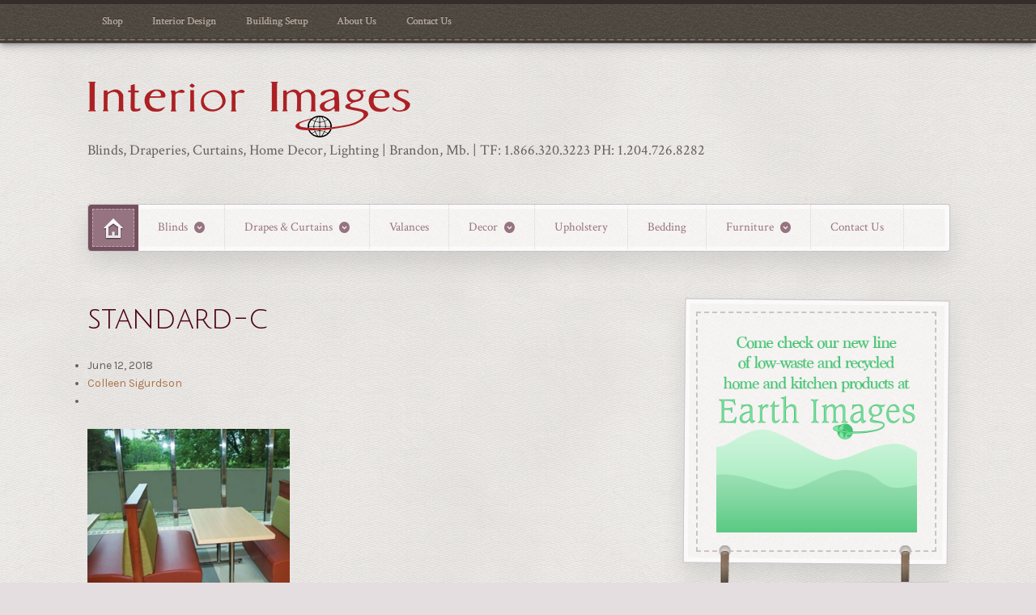

--- FILE ---
content_type: text/html; charset=UTF-8
request_url: https://www.interior-images.ca/standard-c/
body_size: 10517
content:
<!DOCTYPE html>
<html dir="ltr" lang="en-CA" prefix="og: https://ogp.me/ns#">
<head>

<meta charset="UTF-8" />

<title>standard-c | Interior ImagesInterior Images</title>
<meta http-equiv="Content-Type" content="text/html; charset=UTF-8" />
<link rel="stylesheet" type="text/css" href="https://www.interior-images.ca/wp-content/themes/artificer/style.css" media="screen" />
<link rel="pingback" href="https://www.interior-images.ca/xmlrpc.php" />

<!-- Google Webfonts -->
<link href="https://fonts.googleapis.com/css?family=Cutive%3Aregular%7CKarla%3Aregular%2Citalic%2C700%2C700italic%7CSchoolbell%3Aregular" rel="stylesheet" type="text/css" />

<!-- Alt Stylesheet -->
<link href="https://www.interior-images.ca/wp-content/themes/artificer/styles/red.css" rel="stylesheet" type="text/css" />
<!-- Options Panel Custom CSS -->
<style type="text/css">
.home-intro .stand-first {
display: none !important;
width: 100% !important;
}
</style>


<!-- Woo Shortcodes CSS -->
<link href="https://www.interior-images.ca/wp-content/themes/artificer/functions/css/shortcodes.css" rel="stylesheet" type="text/css" />

<!-- Custom Stylesheet -->
<link href="https://www.interior-images.ca/wp-content/themes/artificer/custom.css" rel="stylesheet" type="text/css" />


		<!-- All in One SEO 4.9.3 - aioseo.com -->
	<meta name="robots" content="max-image-preview:large" />
	<meta name="author" content="Colleen Sigurdson"/>
	<link rel="canonical" href="https://www.interior-images.ca/standard-c/" />
	<meta name="generator" content="All in One SEO (AIOSEO) 4.9.3" />
		<meta property="og:locale" content="en_US" />
		<meta property="og:site_name" content="Interior Images | Blinds, Draperies, Curtains, Home Decor, Lighting | Brandon, Mb. | TF: 1.866.320.3223  PH: 1.204.726.8282" />
		<meta property="og:type" content="article" />
		<meta property="og:title" content="standard-c | Interior Images" />
		<meta property="og:url" content="https://www.interior-images.ca/standard-c/" />
		<meta property="article:published_time" content="2018-06-12T15:21:41+00:00" />
		<meta property="article:modified_time" content="2018-06-12T15:21:41+00:00" />
		<meta name="twitter:card" content="summary" />
		<meta name="twitter:title" content="standard-c | Interior Images" />
		<script type="application/ld+json" class="aioseo-schema">
			{"@context":"https:\/\/schema.org","@graph":[{"@type":"BreadcrumbList","@id":"https:\/\/www.interior-images.ca\/standard-c\/#breadcrumblist","itemListElement":[{"@type":"ListItem","@id":"https:\/\/www.interior-images.ca#listItem","position":1,"name":"Home","item":"https:\/\/www.interior-images.ca","nextItem":{"@type":"ListItem","@id":"https:\/\/www.interior-images.ca\/standard-c\/#listItem","name":"standard-c"}},{"@type":"ListItem","@id":"https:\/\/www.interior-images.ca\/standard-c\/#listItem","position":2,"name":"standard-c","previousItem":{"@type":"ListItem","@id":"https:\/\/www.interior-images.ca#listItem","name":"Home"}}]},{"@type":"ItemPage","@id":"https:\/\/www.interior-images.ca\/standard-c\/#itempage","url":"https:\/\/www.interior-images.ca\/standard-c\/","name":"standard-c | Interior Images","inLanguage":"en-CA","isPartOf":{"@id":"https:\/\/www.interior-images.ca\/#website"},"breadcrumb":{"@id":"https:\/\/www.interior-images.ca\/standard-c\/#breadcrumblist"},"author":{"@id":"https:\/\/www.interior-images.ca\/author\/admin\/#author"},"creator":{"@id":"https:\/\/www.interior-images.ca\/author\/admin\/#author"},"datePublished":"2018-06-12T10:21:41-05:00","dateModified":"2018-06-12T10:21:41-05:00"},{"@type":"Organization","@id":"https:\/\/www.interior-images.ca\/#organization","name":"Interior Images","description":"Blinds, Draperies, Curtains, Home Decor, Lighting | Brandon, Mb. | TF: 1.866.320.3223  PH: 1.204.726.8282","url":"https:\/\/www.interior-images.ca\/"},{"@type":"Person","@id":"https:\/\/www.interior-images.ca\/author\/admin\/#author","url":"https:\/\/www.interior-images.ca\/author\/admin\/","name":"Colleen Sigurdson","image":{"@type":"ImageObject","@id":"https:\/\/www.interior-images.ca\/standard-c\/#authorImage","url":"https:\/\/secure.gravatar.com\/avatar\/1852d3773ff7146f2a86f839c6077e89423536e4a4fd70fb5b3bb150c28d67bb?s=96&d=mm&r=g","width":96,"height":96,"caption":"Colleen Sigurdson"}},{"@type":"WebSite","@id":"https:\/\/www.interior-images.ca\/#website","url":"https:\/\/www.interior-images.ca\/","name":"Interior Images","description":"Blinds, Draperies, Curtains, Home Decor, Lighting | Brandon, Mb. | TF: 1.866.320.3223  PH: 1.204.726.8282","inLanguage":"en-CA","publisher":{"@id":"https:\/\/www.interior-images.ca\/#organization"}}]}
		</script>
		<!-- All in One SEO -->


		<!-- Meta Tag Manager -->
		<meta name="google-site-verification" content="YxUEN6T1sisPXalGVG0cnsaGWJSfpDOMdIQO0d-lt54" />
		<!-- / Meta Tag Manager -->
<link rel="alternate" type="application/rss+xml" title="Interior Images &raquo; Feed" href="https://www.interior-images.ca/feed/" />
<link rel="alternate" type="application/rss+xml" title="Interior Images &raquo; Comments Feed" href="https://www.interior-images.ca/comments/feed/" />
<link rel="alternate" type="application/rss+xml" title="Interior Images &raquo; standard-c Comments Feed" href="https://www.interior-images.ca/feed/?attachment_id=2727" />
<link rel="alternate" title="oEmbed (JSON)" type="application/json+oembed" href="https://www.interior-images.ca/wp-json/oembed/1.0/embed?url=https%3A%2F%2Fwww.interior-images.ca%2Fstandard-c%2F" />
<link rel="alternate" title="oEmbed (XML)" type="text/xml+oembed" href="https://www.interior-images.ca/wp-json/oembed/1.0/embed?url=https%3A%2F%2Fwww.interior-images.ca%2Fstandard-c%2F&#038;format=xml" />
<style id='wp-img-auto-sizes-contain-inline-css' type='text/css'>
img:is([sizes=auto i],[sizes^="auto," i]){contain-intrinsic-size:3000px 1500px}
/*# sourceURL=wp-img-auto-sizes-contain-inline-css */
</style>
<link rel='stylesheet' id='woo-layout-css' href='https://www.interior-images.ca/wp-content/themes/artificer/css/layout.css?ver=6.9' type='text/css' media='all' />
<link rel='stylesheet' id='jquery-ui-css' href='https://www.interior-images.ca/wp-content/plugins/wp-pagebuilder/assets/css/jquery-ui.css?ver=1.12.1' type='text/css' media='all' />
<link rel='stylesheet' id='animate-css' href='https://www.interior-images.ca/wp-content/plugins/wp-pagebuilder/assets/css/animate.min.css?ver=all' type='text/css' media='all' />
<link rel='stylesheet' id='font-awesome-5-css' href='https://www.interior-images.ca/wp-content/plugins/wp-pagebuilder/assets/css/font-awesome-5.min.css?ver=all' type='text/css' media='all' />
<link rel='stylesheet' id='wppb-fonts-css' href='https://www.interior-images.ca/wp-content/plugins/wp-pagebuilder/assets/css/wppb-fonts.css?ver=all' type='text/css' media='all' />
<link rel='stylesheet' id='wppb-addons-css' href='https://www.interior-images.ca/wp-content/plugins/wp-pagebuilder/assets/css/wppb-addons.css?ver=all' type='text/css' media='all' />
<link rel='stylesheet' id='wppb-main-css' href='https://www.interior-images.ca/wp-content/plugins/wp-pagebuilder/assets/css/wppb-main.css?ver=all' type='text/css' media='all' />
<style id='wp-emoji-styles-inline-css' type='text/css'>

	img.wp-smiley, img.emoji {
		display: inline !important;
		border: none !important;
		box-shadow: none !important;
		height: 1em !important;
		width: 1em !important;
		margin: 0 0.07em !important;
		vertical-align: -0.1em !important;
		background: none !important;
		padding: 0 !important;
	}
/*# sourceURL=wp-emoji-styles-inline-css */
</style>
<link rel='stylesheet' id='wp-block-library-css' href='https://www.interior-images.ca/wp-includes/css/dist/block-library/style.min.css?ver=6.9' type='text/css' media='all' />
<style id='classic-theme-styles-inline-css' type='text/css'>
/*! This file is auto-generated */
.wp-block-button__link{color:#fff;background-color:#32373c;border-radius:9999px;box-shadow:none;text-decoration:none;padding:calc(.667em + 2px) calc(1.333em + 2px);font-size:1.125em}.wp-block-file__button{background:#32373c;color:#fff;text-decoration:none}
/*# sourceURL=/wp-includes/css/classic-themes.min.css */
</style>
<link rel='stylesheet' id='aioseo/css/src/vue/standalone/blocks/table-of-contents/global.scss-css' href='https://www.interior-images.ca/wp-content/plugins/all-in-one-seo-pack/dist/Lite/assets/css/table-of-contents/global.e90f6d47.css?ver=4.9.3' type='text/css' media='all' />
<style id='global-styles-inline-css' type='text/css'>
:root{--wp--preset--aspect-ratio--square: 1;--wp--preset--aspect-ratio--4-3: 4/3;--wp--preset--aspect-ratio--3-4: 3/4;--wp--preset--aspect-ratio--3-2: 3/2;--wp--preset--aspect-ratio--2-3: 2/3;--wp--preset--aspect-ratio--16-9: 16/9;--wp--preset--aspect-ratio--9-16: 9/16;--wp--preset--color--black: #000000;--wp--preset--color--cyan-bluish-gray: #abb8c3;--wp--preset--color--white: #ffffff;--wp--preset--color--pale-pink: #f78da7;--wp--preset--color--vivid-red: #cf2e2e;--wp--preset--color--luminous-vivid-orange: #ff6900;--wp--preset--color--luminous-vivid-amber: #fcb900;--wp--preset--color--light-green-cyan: #7bdcb5;--wp--preset--color--vivid-green-cyan: #00d084;--wp--preset--color--pale-cyan-blue: #8ed1fc;--wp--preset--color--vivid-cyan-blue: #0693e3;--wp--preset--color--vivid-purple: #9b51e0;--wp--preset--gradient--vivid-cyan-blue-to-vivid-purple: linear-gradient(135deg,rgb(6,147,227) 0%,rgb(155,81,224) 100%);--wp--preset--gradient--light-green-cyan-to-vivid-green-cyan: linear-gradient(135deg,rgb(122,220,180) 0%,rgb(0,208,130) 100%);--wp--preset--gradient--luminous-vivid-amber-to-luminous-vivid-orange: linear-gradient(135deg,rgb(252,185,0) 0%,rgb(255,105,0) 100%);--wp--preset--gradient--luminous-vivid-orange-to-vivid-red: linear-gradient(135deg,rgb(255,105,0) 0%,rgb(207,46,46) 100%);--wp--preset--gradient--very-light-gray-to-cyan-bluish-gray: linear-gradient(135deg,rgb(238,238,238) 0%,rgb(169,184,195) 100%);--wp--preset--gradient--cool-to-warm-spectrum: linear-gradient(135deg,rgb(74,234,220) 0%,rgb(151,120,209) 20%,rgb(207,42,186) 40%,rgb(238,44,130) 60%,rgb(251,105,98) 80%,rgb(254,248,76) 100%);--wp--preset--gradient--blush-light-purple: linear-gradient(135deg,rgb(255,206,236) 0%,rgb(152,150,240) 100%);--wp--preset--gradient--blush-bordeaux: linear-gradient(135deg,rgb(254,205,165) 0%,rgb(254,45,45) 50%,rgb(107,0,62) 100%);--wp--preset--gradient--luminous-dusk: linear-gradient(135deg,rgb(255,203,112) 0%,rgb(199,81,192) 50%,rgb(65,88,208) 100%);--wp--preset--gradient--pale-ocean: linear-gradient(135deg,rgb(255,245,203) 0%,rgb(182,227,212) 50%,rgb(51,167,181) 100%);--wp--preset--gradient--electric-grass: linear-gradient(135deg,rgb(202,248,128) 0%,rgb(113,206,126) 100%);--wp--preset--gradient--midnight: linear-gradient(135deg,rgb(2,3,129) 0%,rgb(40,116,252) 100%);--wp--preset--font-size--small: 13px;--wp--preset--font-size--medium: 20px;--wp--preset--font-size--large: 36px;--wp--preset--font-size--x-large: 42px;--wp--preset--spacing--20: 0.44rem;--wp--preset--spacing--30: 0.67rem;--wp--preset--spacing--40: 1rem;--wp--preset--spacing--50: 1.5rem;--wp--preset--spacing--60: 2.25rem;--wp--preset--spacing--70: 3.38rem;--wp--preset--spacing--80: 5.06rem;--wp--preset--shadow--natural: 6px 6px 9px rgba(0, 0, 0, 0.2);--wp--preset--shadow--deep: 12px 12px 50px rgba(0, 0, 0, 0.4);--wp--preset--shadow--sharp: 6px 6px 0px rgba(0, 0, 0, 0.2);--wp--preset--shadow--outlined: 6px 6px 0px -3px rgb(255, 255, 255), 6px 6px rgb(0, 0, 0);--wp--preset--shadow--crisp: 6px 6px 0px rgb(0, 0, 0);}:where(.is-layout-flex){gap: 0.5em;}:where(.is-layout-grid){gap: 0.5em;}body .is-layout-flex{display: flex;}.is-layout-flex{flex-wrap: wrap;align-items: center;}.is-layout-flex > :is(*, div){margin: 0;}body .is-layout-grid{display: grid;}.is-layout-grid > :is(*, div){margin: 0;}:where(.wp-block-columns.is-layout-flex){gap: 2em;}:where(.wp-block-columns.is-layout-grid){gap: 2em;}:where(.wp-block-post-template.is-layout-flex){gap: 1.25em;}:where(.wp-block-post-template.is-layout-grid){gap: 1.25em;}.has-black-color{color: var(--wp--preset--color--black) !important;}.has-cyan-bluish-gray-color{color: var(--wp--preset--color--cyan-bluish-gray) !important;}.has-white-color{color: var(--wp--preset--color--white) !important;}.has-pale-pink-color{color: var(--wp--preset--color--pale-pink) !important;}.has-vivid-red-color{color: var(--wp--preset--color--vivid-red) !important;}.has-luminous-vivid-orange-color{color: var(--wp--preset--color--luminous-vivid-orange) !important;}.has-luminous-vivid-amber-color{color: var(--wp--preset--color--luminous-vivid-amber) !important;}.has-light-green-cyan-color{color: var(--wp--preset--color--light-green-cyan) !important;}.has-vivid-green-cyan-color{color: var(--wp--preset--color--vivid-green-cyan) !important;}.has-pale-cyan-blue-color{color: var(--wp--preset--color--pale-cyan-blue) !important;}.has-vivid-cyan-blue-color{color: var(--wp--preset--color--vivid-cyan-blue) !important;}.has-vivid-purple-color{color: var(--wp--preset--color--vivid-purple) !important;}.has-black-background-color{background-color: var(--wp--preset--color--black) !important;}.has-cyan-bluish-gray-background-color{background-color: var(--wp--preset--color--cyan-bluish-gray) !important;}.has-white-background-color{background-color: var(--wp--preset--color--white) !important;}.has-pale-pink-background-color{background-color: var(--wp--preset--color--pale-pink) !important;}.has-vivid-red-background-color{background-color: var(--wp--preset--color--vivid-red) !important;}.has-luminous-vivid-orange-background-color{background-color: var(--wp--preset--color--luminous-vivid-orange) !important;}.has-luminous-vivid-amber-background-color{background-color: var(--wp--preset--color--luminous-vivid-amber) !important;}.has-light-green-cyan-background-color{background-color: var(--wp--preset--color--light-green-cyan) !important;}.has-vivid-green-cyan-background-color{background-color: var(--wp--preset--color--vivid-green-cyan) !important;}.has-pale-cyan-blue-background-color{background-color: var(--wp--preset--color--pale-cyan-blue) !important;}.has-vivid-cyan-blue-background-color{background-color: var(--wp--preset--color--vivid-cyan-blue) !important;}.has-vivid-purple-background-color{background-color: var(--wp--preset--color--vivid-purple) !important;}.has-black-border-color{border-color: var(--wp--preset--color--black) !important;}.has-cyan-bluish-gray-border-color{border-color: var(--wp--preset--color--cyan-bluish-gray) !important;}.has-white-border-color{border-color: var(--wp--preset--color--white) !important;}.has-pale-pink-border-color{border-color: var(--wp--preset--color--pale-pink) !important;}.has-vivid-red-border-color{border-color: var(--wp--preset--color--vivid-red) !important;}.has-luminous-vivid-orange-border-color{border-color: var(--wp--preset--color--luminous-vivid-orange) !important;}.has-luminous-vivid-amber-border-color{border-color: var(--wp--preset--color--luminous-vivid-amber) !important;}.has-light-green-cyan-border-color{border-color: var(--wp--preset--color--light-green-cyan) !important;}.has-vivid-green-cyan-border-color{border-color: var(--wp--preset--color--vivid-green-cyan) !important;}.has-pale-cyan-blue-border-color{border-color: var(--wp--preset--color--pale-cyan-blue) !important;}.has-vivid-cyan-blue-border-color{border-color: var(--wp--preset--color--vivid-cyan-blue) !important;}.has-vivid-purple-border-color{border-color: var(--wp--preset--color--vivid-purple) !important;}.has-vivid-cyan-blue-to-vivid-purple-gradient-background{background: var(--wp--preset--gradient--vivid-cyan-blue-to-vivid-purple) !important;}.has-light-green-cyan-to-vivid-green-cyan-gradient-background{background: var(--wp--preset--gradient--light-green-cyan-to-vivid-green-cyan) !important;}.has-luminous-vivid-amber-to-luminous-vivid-orange-gradient-background{background: var(--wp--preset--gradient--luminous-vivid-amber-to-luminous-vivid-orange) !important;}.has-luminous-vivid-orange-to-vivid-red-gradient-background{background: var(--wp--preset--gradient--luminous-vivid-orange-to-vivid-red) !important;}.has-very-light-gray-to-cyan-bluish-gray-gradient-background{background: var(--wp--preset--gradient--very-light-gray-to-cyan-bluish-gray) !important;}.has-cool-to-warm-spectrum-gradient-background{background: var(--wp--preset--gradient--cool-to-warm-spectrum) !important;}.has-blush-light-purple-gradient-background{background: var(--wp--preset--gradient--blush-light-purple) !important;}.has-blush-bordeaux-gradient-background{background: var(--wp--preset--gradient--blush-bordeaux) !important;}.has-luminous-dusk-gradient-background{background: var(--wp--preset--gradient--luminous-dusk) !important;}.has-pale-ocean-gradient-background{background: var(--wp--preset--gradient--pale-ocean) !important;}.has-electric-grass-gradient-background{background: var(--wp--preset--gradient--electric-grass) !important;}.has-midnight-gradient-background{background: var(--wp--preset--gradient--midnight) !important;}.has-small-font-size{font-size: var(--wp--preset--font-size--small) !important;}.has-medium-font-size{font-size: var(--wp--preset--font-size--medium) !important;}.has-large-font-size{font-size: var(--wp--preset--font-size--large) !important;}.has-x-large-font-size{font-size: var(--wp--preset--font-size--x-large) !important;}
:where(.wp-block-post-template.is-layout-flex){gap: 1.25em;}:where(.wp-block-post-template.is-layout-grid){gap: 1.25em;}
:where(.wp-block-term-template.is-layout-flex){gap: 1.25em;}:where(.wp-block-term-template.is-layout-grid){gap: 1.25em;}
:where(.wp-block-columns.is-layout-flex){gap: 2em;}:where(.wp-block-columns.is-layout-grid){gap: 2em;}
:root :where(.wp-block-pullquote){font-size: 1.5em;line-height: 1.6;}
/*# sourceURL=global-styles-inline-css */
</style>
<link rel='stylesheet' id='contact-form-7-css' href='https://www.interior-images.ca/wp-content/plugins/contact-form-7/includes/css/styles.css?ver=6.1.4' type='text/css' media='all' />
<link rel='stylesheet' id='sow-social-media-buttons-atom-6afe3c74295f-css' href='https://www.interior-images.ca/wp-content/uploads/siteorigin-widgets/sow-social-media-buttons-atom-6afe3c74295f.css?ver=6.9' type='text/css' media='all' />
<link rel='stylesheet' id='wppb-posts-css-css' href='https://www.interior-images.ca/wp-content/plugins/wp-pagebuilder/addons/posts/assets/css/posts-addon.css?ver=6.9' type='text/css' media='all' />
<link rel='stylesheet' id='chld_thm_cfg_child-css' href='https://www.interior-images.ca/wp-content/themes/artificer-child/style.css?ver=6.9' type='text/css' media='all' />
<script type="text/javascript" src="https://www.interior-images.ca/wp-includes/js/tinymce/tinymce.min.js?ver=49110-20250317" id="wp-tinymce-root-js"></script>
<script type="text/javascript" src="https://www.interior-images.ca/wp-includes/js/tinymce/plugins/compat3x/plugin.min.js?ver=49110-20250317" id="wp-tinymce-js"></script>
<script type="text/javascript" src="https://www.interior-images.ca/wp-includes/js/jquery/jquery.min.js?ver=3.7.1" id="jquery-core-js"></script>
<script type="text/javascript" src="https://www.interior-images.ca/wp-includes/js/jquery/jquery-migrate.min.js?ver=3.4.1" id="jquery-migrate-js"></script>
<script type="text/javascript" src="https://www.interior-images.ca/wp-content/themes/artificer/includes/js/third-party.js?ver=6.9" id="third party-js"></script>
<script type="text/javascript" src="https://www.interior-images.ca/wp-content/themes/artificer/includes/js/general.js?ver=6.9" id="general-js"></script>
<link rel="https://api.w.org/" href="https://www.interior-images.ca/wp-json/" /><link rel="alternate" title="JSON" type="application/json" href="https://www.interior-images.ca/wp-json/wp/v2/media/2727" /><link rel="EditURI" type="application/rsd+xml" title="RSD" href="https://www.interior-images.ca/xmlrpc.php?rsd" />
<meta name="generator" content="WordPress 6.9" />
<link rel='shortlink' href='https://www.interior-images.ca/?p=2727' />
	<link rel="preconnect" href="https://fonts.googleapis.com">
	<link rel="preconnect" href="https://fonts.gstatic.com">
	<link href='https://fonts.googleapis.com/css2?display=swap&family=Julius+Sans+One&family=Allura&family=Crimson+Text' rel='stylesheet'>
<!-- Theme version -->
<meta name="generator" content="Artificer Child 1.3.19.1529358635" />
<meta name="generator" content="Artificer 1.3.19" />
<meta name="generator" content="WooFramework 6.2.9" />

<!-- Always force latest IE rendering engine (even in intranet) & Chrome Frame -->
<meta http-equiv="X-UA-Compatible" content="IE=edge,chrome=1" />

<!--  Mobile viewport scale | Disable user zooming as the layout is optimised -->
<meta content="initial-scale=1.0; maximum-scale=1.0; user-scalable=no" name="viewport"/>
		<!--[if lt IE 9]>
			<script src="https://html5shim.googlecode.com/svn/trunk/html5.js"></script>
		<![endif]-->
		<meta name="generator" content="Elementor 3.34.3; features: additional_custom_breakpoints; settings: css_print_method-external, google_font-enabled, font_display-auto">
			<style>
				.e-con.e-parent:nth-of-type(n+4):not(.e-lazyloaded):not(.e-no-lazyload),
				.e-con.e-parent:nth-of-type(n+4):not(.e-lazyloaded):not(.e-no-lazyload) * {
					background-image: none !important;
				}
				@media screen and (max-height: 1024px) {
					.e-con.e-parent:nth-of-type(n+3):not(.e-lazyloaded):not(.e-no-lazyload),
					.e-con.e-parent:nth-of-type(n+3):not(.e-lazyloaded):not(.e-no-lazyload) * {
						background-image: none !important;
					}
				}
				@media screen and (max-height: 640px) {
					.e-con.e-parent:nth-of-type(n+2):not(.e-lazyloaded):not(.e-no-lazyload),
					.e-con.e-parent:nth-of-type(n+2):not(.e-lazyloaded):not(.e-no-lazyload) * {
						background-image: none !important;
					}
				}
			</style>
					<style type="text/css" id="wp-custom-css">
			
nav li a {
	font-family: crimson text;
	font-size:1.1em;
}
h1{
	text-shadow:none;
}
h2
	{
		text-shadow:none;
}
h3
	{
		text-shadow:none;
}
h4
	{
		text-shadow:none;
}
h5 {
	margin-top:-.8em;
	text-shadow:none;
}
h6
	{
		text-shadow:none;
}

.workItem{
    background: #74515f;
    border-radius: 40px;
    padding: 6px;
    width: fit-content;
    margin: 10px 0 10px 0;
}
.workTitle{
    background: #967381;
    line-height: 40px;
    height: 40px;
    border: 1px white dashed;
    border-radius: 40px;
    padding: 0 20px 0 20px;
    font-weight: bold;
    color: white;
    width: fit-content;
    min-width: 150px;
	  font-size: 20px;
}
.subItem{
	width:22%;
	float:left;
	margin:0 5px 0 10px;
}
.subItem{
	max-width:100%;
}		</style>
			<style id="egf-frontend-styles" type="text/css">
		h1 {color: #4c0019;font-family: 'Julius Sans One', sans-serif;font-size: 36px;font-style: normal;font-weight: 400;text-decoration: none;text-transform: none;} h2 {font-family: 'Julius Sans One', sans-serif;font-size: 10px;font-style: normal;font-weight: 400;text-decoration: none;text-transform: none;} h3 {font-family: 'Julius Sans One', sans-serif;font-size: 19px;font-style: normal;font-weight: 400;} h5 {color: #660300;font-family: 'Allura', sans-serif;font-size: 75px;font-style: normal;font-weight: 400;} h6 {font-family: 'Crimson Text', sans-serif;font-style: normal;font-weight: 400;} p {font-family: 'Crimson Text', sans-serif;font-size: 18px;font-style: normal;font-weight: 400;} h4 {font-family: 'Crimson Text', sans-serif;font-size: 17px;font-style: normal;font-weight: 400;letter-spacing: 1px;line-height: 0.8;padding-top: 4px;} 	</style>
		<!-- Global site tag (gtag.js) - Google Analytics -->
<script async src="https://www.googletagmanager.com/gtag/js?id=G-NBQYDTEG9K"></script>
<script>
  window.dataLayer = window.dataLayer || [];
  function gtag(){dataLayer.push(arguments);}
  gtag('js', new Date());

  gtag('config', 'G-NBQYDTEG9K');
</script>
</head>

<body class="attachment wp-singular attachment-template-default single single-attachment postid-2727 attachmentid-2727 attachment-jpeg wp-theme-artificer wp-child-theme-artificer-child metaslider-plugin chrome alt-style-red layout-left-content elementor-default elementor-kit-15246">

<div id="wrapper">

	
	<div id="top">
		<nav class="col-full" role="navigation">
			<ul id="top-nav" class="nav fl"><li id="menu-item-15104" class="menu-item menu-item-type-post_type menu-item-object-page menu-item-15104"><a href="https://www.interior-images.ca/shop/">Shop</a></li>
<li id="menu-item-4488" class="menu-item menu-item-type-post_type menu-item-object-page menu-item-4488"><a href="https://www.interior-images.ca/interior-design/">Interior Design</a></li>
<li id="menu-item-4489" class="menu-item menu-item-type-post_type menu-item-object-page menu-item-4489"><a href="https://www.interior-images.ca/building-setup/">Building Setup</a></li>
<li id="menu-item-4285" class="menu-item menu-item-type-post_type menu-item-object-page menu-item-4285"><a href="https://www.interior-images.ca/about-us/">About Us</a></li>
<li id="menu-item-1257" class="menu-item menu-item-type-post_type menu-item-object-page menu-item-1257"><a href="https://www.interior-images.ca/contact-us/">Contact Us</a></li>
</ul>		</nav>
	</div><!-- /#top -->

        
    
	<header id="header" class="col-full">
	    
	    <hgroup>
	        
	        						    <a id="logo" href="https://www.interior-images.ca" title="Blinds, Draperies, Curtains, Home Decor, Lighting | Brandon, Mb. | TF: 1.866.320.3223  PH: 1.204.726.8282">
			    	<img src="https://www.interiorimagesshop.ca/wp-content/uploads/2018/08/ii-red-w-globe-400.png" alt="Interior Images" />
			    </a>
		    	        
			<h1 class="site-title "><a href="https://www.interior-images.ca">Interior Images</a></h1>
			<p class="site-description visible">Blinds, Draperies, Curtains, Home Decor, Lighting | Brandon, Mb. | TF: 1.866.320.3223  PH: 1.204.726.8282</p>
		      	
		</hgroup>

		        
                
        <h3 class="nav-toggle"><a href="#navigation">Main navigation</a></h3>

		<nav id="navigation" class="col-full" role="navigation">
			
			<ul id="main-nav" class="nav"><li class="home"><a href="https://www.interior-images.ca/"><span>Home</span></a></li><li id="menu-item-2780" class="menu-item menu-item-type-custom menu-item-object-custom menu-item-has-children menu-item-2780"><a href="#">Blinds</a>
<ul class="sub-menu">
	<li id="menu-item-1246" class="menu-item menu-item-type-post_type menu-item-object-page menu-item-1246"><a href="https://www.interior-images.ca/blinds-shades/">Blinds &#038; Shades</a></li>
	<li id="menu-item-4063" class="menu-item menu-item-type-post_type menu-item-object-page menu-item-4063"><a href="https://www.interior-images.ca/fabric-shades/">Fabric Shades</a></li>
	<li id="menu-item-4431" class="menu-item menu-item-type-post_type menu-item-object-page menu-item-4431"><a href="https://www.interior-images.ca/seasonal-shades/">Seasonal Shades</a></li>
	<li id="menu-item-15564" class="menu-item menu-item-type-post_type menu-item-object-page menu-item-15564"><a href="https://www.interior-images.ca/types-of-installation/">Types of Installation</a></li>
	<li id="menu-item-15563" class="menu-item menu-item-type-post_type menu-item-object-page menu-item-15563"><a href="https://www.interior-images.ca/how-to-measure/">How to Measure</a></li>
</ul>
</li>
<li id="menu-item-1247" class="menu-item menu-item-type-custom menu-item-object-custom menu-item-has-children menu-item-1247"><a href="#">Drapes &#038; Curtains</a>
<ul class="sub-menu">
	<li id="menu-item-1244" class="menu-item menu-item-type-post_type menu-item-object-page menu-item-1244"><a href="https://www.interior-images.ca/curtains-drapes/">Draperies</a></li>
	<li id="menu-item-4275" class="menu-item menu-item-type-post_type menu-item-object-page menu-item-4275"><a href="https://www.interior-images.ca/drapery-orders/">Drapery Orders</a></li>
	<li id="menu-item-1239" class="menu-item menu-item-type-post_type menu-item-object-page menu-item-1239"><a href="https://www.interior-images.ca/drapery-hardware/">Drapery Hardware</a></li>
	<li id="menu-item-1241" class="menu-item menu-item-type-post_type menu-item-object-page menu-item-1241"><a href="https://www.interior-images.ca/trims-tassels/">Trims &#038; Tassels</a></li>
	<li id="menu-item-1200" class="menu-item menu-item-type-post_type menu-item-object-page menu-item-1200"><a href="https://www.interior-images.ca/fabrics/">Fabrics</a></li>
	<li id="menu-item-4042" class="menu-item menu-item-type-post_type menu-item-object-page menu-item-4042"><a href="https://www.interior-images.ca/theater-curtains/">Theatre Curtains</a></li>
	<li id="menu-item-4041" class="menu-item menu-item-type-post_type menu-item-object-page menu-item-4041"><a href="https://www.interior-images.ca/medical-hospital-curtains/">Medical Curtains</a></li>
	<li id="menu-item-4268" class="menu-item menu-item-type-post_type menu-item-object-page menu-item-4268"><a href="https://www.interior-images.ca/drapery-liners/">Drapery Liners</a></li>
	<li id="menu-item-4200" class="menu-item menu-item-type-custom menu-item-object-custom menu-item-4200"><a href="/wp-content/uploads/2018/08/encyclopedia-copy.pdf">Patterns &#038; Styles</a></li>
</ul>
</li>
<li id="menu-item-4047" class="menu-item menu-item-type-post_type menu-item-object-page menu-item-4047"><a href="https://www.interior-images.ca/valances/">Valances</a></li>
<li id="menu-item-1248" class="menu-item menu-item-type-custom menu-item-object-custom menu-item-has-children menu-item-1248"><a href="#">Decor</a>
<ul class="sub-menu">
	<li id="menu-item-1236" class="menu-item menu-item-type-post_type menu-item-object-page menu-item-1236"><a href="https://www.interior-images.ca/home-decor/">Home Decor</a></li>
	<li id="menu-item-1235" class="menu-item menu-item-type-post_type menu-item-object-page menu-item-1235"><a href="https://www.interior-images.ca/lighting-lamps/">Lighting / Lamps</a></li>
	<li id="menu-item-4099" class="menu-item menu-item-type-post_type menu-item-object-page menu-item-4099"><a href="https://www.interior-images.ca/artificial-plants/">Artificial Plants</a></li>
</ul>
</li>
<li id="menu-item-1240" class="menu-item menu-item-type-post_type menu-item-object-page menu-item-1240"><a href="https://www.interior-images.ca/upholstered-accessories/">Upholstery</a></li>
<li id="menu-item-1242" class="menu-item menu-item-type-post_type menu-item-object-page menu-item-1242"><a href="https://www.interior-images.ca/bedding/">Bedding</a></li>
<li id="menu-item-1249" class="menu-item menu-item-type-custom menu-item-object-custom menu-item-has-children menu-item-1249"><a href="#">Furniture</a>
<ul class="sub-menu">
	<li id="menu-item-1238" class="menu-item menu-item-type-post_type menu-item-object-page menu-item-1238"><a href="https://www.interior-images.ca/commercial-furniture/">Commercial Furniture</a></li>
	<li id="menu-item-2119" class="menu-item menu-item-type-post_type menu-item-object-page menu-item-2119"><a href="https://www.interior-images.ca/outdoor-furniture-2/">Outdoor Furniture</a></li>
	<li id="menu-item-4345" class="menu-item menu-item-type-post_type menu-item-object-page menu-item-4345"><a href="https://www.interior-images.ca/beauty-parlor/">Beauty Parlor</a></li>
	<li id="menu-item-4351" class="menu-item menu-item-type-post_type menu-item-object-page menu-item-4351"><a href="https://www.interior-images.ca/theatre-seating/">Theatre Seating</a></li>
	<li id="menu-item-4060" class="menu-item menu-item-type-post_type menu-item-object-page menu-item-4060"><a href="https://www.interior-images.ca/dining-room/">Dining Room</a></li>
</ul>
</li>
<li id="menu-item-14925" class="menu-item menu-item-type-post_type menu-item-object-page menu-item-14925"><a href="https://www.interior-images.ca/contact-us/">Contact Us</a></li>
</ul>	
		</nav><!-- /#navigation -->
		
			
	</header><!-- /#header -->
		
	       
    <div id="content" class="col-full">
    
    	    	
		<section id="main" class="col-left">
		           
        			<article class="post-2727 attachment type-attachment status-inherit hentry">

				                
                <header>
                
	                <h1>standard-c</h1>
	                
                	<aside class="post-meta">
	<ul>
		<li class="post-date">
			<span>June 12, 2018</span>
		</li>
		<li class="post-author">
			<a href="https://www.interior-images.ca/author/admin/" title="Posts by Colleen Sigurdson" rel="author">Colleen Sigurdson</a>		</li>
		<li class="post-category">
					</li>
		</li>
			</ul>
</aside>
                	
                </header>
                
                <section class="entry fix">
                	<p class="attachment"><a href='https://www.interior-images.ca/wp-content/uploads/2018/06/standard-c.jpg'><img fetchpriority="high" decoding="async" width="250" height="250" src="https://www.interior-images.ca/wp-content/uploads/2018/06/standard-c.jpg" class="attachment-medium size-medium" alt="" srcset="https://www.interior-images.ca/wp-content/uploads/2018/06/standard-c.jpg 300w, https://www.interior-images.ca/wp-content/uploads/2018/06/standard-c-100x100.jpg 100w, https://www.interior-images.ca/wp-content/uploads/2018/06/standard-c-150x150.jpg 150w" sizes="(max-width: 250px) 100vw, 250px" /></a></p>
									</section>
									
				                                
            </article><!-- .post -->

				
					
	        <nav id="post-entries" class="fix">
	            <div class="nav-prev fl"><a href="https://www.interior-images.ca/standard-c/" rel="prev"><span class="meta-nav">&larr;</span> standard-c</a></div>
	            <div class="nav-next fr"></div>
	        </nav><!-- #post-entries -->
              
        
		</section><!-- #main -->
		
		
        	
<aside id="sidebar" class="col-right">

	
			<section id="media_image-6" class="widget widget_media_image"><div class="inner"><a href="https://earthimages.ca/"><img width="300" height="300" src="https://www.interior-images.ca/wp-content/uploads/2020/06/Earth-Images-ad.png" class="image wp-image-5719  attachment-full size-full" alt="" style="max-width: 100%; height: auto;" decoding="async" srcset="https://www.interior-images.ca/wp-content/uploads/2020/06/Earth-Images-ad.png 300w, https://www.interior-images.ca/wp-content/uploads/2020/06/Earth-Images-ad-250x250.png 250w, https://www.interior-images.ca/wp-content/uploads/2020/06/Earth-Images-ad-150x150.png 150w, https://www.interior-images.ca/wp-content/uploads/2020/06/Earth-Images-ad-100x100.png 100w" sizes="(max-width: 300px) 100vw, 300px" /></a></div></section><section id="media_image-2" class="widget widget_media_image"><div class="inner"><a href="https://www.interior-images.ca/our-projects/"><img width="250" height="63" src="https://www.interior-images.ca/wp-content/uploads/2020/12/our-projects-250x63.png" class="image wp-image-14869  attachment-medium size-medium" alt="" style="max-width: 100%; height: auto;" decoding="async" srcset="https://www.interior-images.ca/wp-content/uploads/2020/12/our-projects-250x63.png 250w, https://www.interior-images.ca/wp-content/uploads/2020/12/our-projects.png 300w" sizes="(max-width: 250px) 100vw, 250px" /></a></div></section><section id="sow-social-media-buttons-2" class="widget widget_sow-social-media-buttons"><div class="inner"><div
			
			class="so-widget-sow-social-media-buttons so-widget-sow-social-media-buttons-atom-5b900c6fd00b"
			
		>
<h3>Find Us On Social Media</h3>
<div class="social-media-button-container">
	
		<a 
		class="ow-button-hover sow-social-media-button-facebook-0 sow-social-media-button" title="Interior Images on Facebook" aria-label="Interior Images on Facebook" target="_blank" rel="noopener noreferrer" href="https://www.facebook.com/InteriorImagesBdn/" 		>
			<span>
								<span class="sow-icon-fontawesome sow-fab" data-sow-icon="&#xf39e;"
		 
		aria-hidden="true"></span>							</span>
		</a>
	
		<a 
		class="ow-button-hover sow-social-media-button-instagram-0 sow-social-media-button" title="Interior Images Brandon" aria-label="Interior Images Brandon" target="_blank" rel="noopener noreferrer" href="https://www.instagram.com/interiorimagesbrandon/" 		>
			<span>
								<span class="sow-icon-fontawesome sow-fab" data-sow-icon="&#xf16d;"
		 
		aria-hidden="true"></span>							</span>
		</a>
	</div>
</div></div></section><section id="nav_menu-2" class="widget widget_nav_menu"><div class="inner"><h3>Resources</h3><div class="menu-resources-menu-container"><ul id="menu-resources-menu" class="menu"><li id="menu-item-1381" class="menu-item menu-item-type-post_type menu-item-object-page menu-item-1381"><a href="https://www.interior-images.ca/book-a-consultation/">Book a Consultation</a></li>
<li id="menu-item-1415" class="menu-item menu-item-type-post_type menu-item-object-page menu-item-1415"><a href="https://www.interior-images.ca/ordering-samples/">Ordering Samples</a></li>
<li id="menu-item-1388" class="menu-item menu-item-type-post_type menu-item-object-page menu-item-1388"><a href="https://www.interior-images.ca/window-and-door-types/">Window &#038; Door Types</a></li>
<li id="menu-item-1387" class="menu-item menu-item-type-post_type menu-item-object-page menu-item-1387"><a href="https://www.interior-images.ca/how-to-measure-blinds-and-drapes/">How to Measure Blinds/Drapes</a></li>
<li id="menu-item-1404" class="menu-item menu-item-type-post_type menu-item-object-page menu-item-1404"><a href="https://www.interior-images.ca/how-to-measure-bedding/">How to Measure Bedding</a></li>
<li id="menu-item-4486" class="menu-item menu-item-type-post_type menu-item-object-page menu-item-4486"><a href="https://www.interior-images.ca/interior-design/">Interior Design</a></li>
<li id="menu-item-4487" class="menu-item menu-item-type-post_type menu-item-object-page menu-item-4487"><a href="https://www.interior-images.ca/building-setup/">Building Setup</a></li>
<li id="menu-item-1409" class="menu-item menu-item-type-post_type menu-item-object-page menu-item-1409"><a href="https://www.interior-images.ca/professional-installation/">Professional Installation</a></li>
<li id="menu-item-1406" class="menu-item menu-item-type-post_type menu-item-object-page menu-item-1406"><a href="https://www.interior-images.ca/warranty/">Warranty</a></li>
<li id="menu-item-4309" class="menu-item menu-item-type-post_type menu-item-object-page menu-item-4309"><a href="https://www.interior-images.ca/about-us/">About Us</a></li>
<li id="menu-item-4310" class="menu-item menu-item-type-post_type menu-item-object-page menu-item-4310"><a href="https://www.interior-images.ca/contact-us/">Contact Us</a></li>
</ul></div></div></section><section id="media_image-4" class="widget widget_media_image"><div class="inner"><a href="https://www.interior-images.ca/building-setup/"><img width="300" height="75" src="https://www.interior-images.ca/wp-content/uploads/2020/12/Building-Setup.png" class="image wp-image-14873  attachment-full size-full" alt="" style="max-width: 100%; height: auto;" decoding="async" srcset="https://www.interior-images.ca/wp-content/uploads/2020/12/Building-Setup.png 300w, https://www.interior-images.ca/wp-content/uploads/2020/12/Building-Setup-250x63.png 250w" sizes="(max-width: 300px) 100vw, 300px" /></a></div></section><section id="media_image-5" class="widget widget_media_image"><div class="inner"><a href="https://www.interior-images.ca/interior-design/"><img width="250" height="63" src="https://www.interior-images.ca/wp-content/uploads/2018/08/interior-design-250x63.png" class="image wp-image-4467  attachment-medium size-medium" alt="" style="max-width: 100%; height: auto;" decoding="async" srcset="https://www.interior-images.ca/wp-content/uploads/2018/08/interior-design-250x63.png 250w, https://www.interior-images.ca/wp-content/uploads/2018/08/interior-design.png 300w" sizes="(max-width: 250px) 100vw, 250px" /></a></div></section>		           
	   
	
	 
	
</aside><!-- /#sidebar -->

    </div><!-- #content -->
		
	<footer id="footer" class="col-full">

		<div id="copyright" class="col-left">
					<p>Interior Images &copy; 2026. All Rights Reserved.</p>
				</div>

		<div id="credit" class="col-right">
        		</div>

	</footer><!-- /#footer  -->

</div><!-- /#wrapper -->
<script type="speculationrules">
{"prefetch":[{"source":"document","where":{"and":[{"href_matches":"/*"},{"not":{"href_matches":["/wp-*.php","/wp-admin/*","/wp-content/uploads/*","/wp-content/*","/wp-content/plugins/*","/wp-content/themes/artificer-child/*","/wp-content/themes/artificer/*","/*\\?(.+)"]}},{"not":{"selector_matches":"a[rel~=\"nofollow\"]"}},{"not":{"selector_matches":".no-prefetch, .no-prefetch a"}}]},"eagerness":"conservative"}]}
</script>
<!--[if lt IE 9]>
<script src="https://www.interior-images.ca/wp-content/themes/artificer/includes/js/respond-IE.js"></script>
<![endif]-->
			<script>
				const lazyloadRunObserver = () => {
					const lazyloadBackgrounds = document.querySelectorAll( `.e-con.e-parent:not(.e-lazyloaded)` );
					const lazyloadBackgroundObserver = new IntersectionObserver( ( entries ) => {
						entries.forEach( ( entry ) => {
							if ( entry.isIntersecting ) {
								let lazyloadBackground = entry.target;
								if( lazyloadBackground ) {
									lazyloadBackground.classList.add( 'e-lazyloaded' );
								}
								lazyloadBackgroundObserver.unobserve( entry.target );
							}
						});
					}, { rootMargin: '200px 0px 200px 0px' } );
					lazyloadBackgrounds.forEach( ( lazyloadBackground ) => {
						lazyloadBackgroundObserver.observe( lazyloadBackground );
					} );
				};
				const events = [
					'DOMContentLoaded',
					'elementor/lazyload/observe',
				];
				events.forEach( ( event ) => {
					document.addEventListener( event, lazyloadRunObserver );
				} );
			</script>
			<link rel='stylesheet' id='sow-social-media-buttons-atom-5b900c6fd00b-css' href='https://www.interior-images.ca/wp-content/uploads/siteorigin-widgets/sow-social-media-buttons-atom-5b900c6fd00b.css?ver=6.9' type='text/css' media='all' />
<link rel='stylesheet' id='siteorigin-widget-icon-font-fontawesome-css' href='https://www.interior-images.ca/wp-content/plugins/so-widgets-bundle/icons/fontawesome/style.css?ver=6.9' type='text/css' media='all' />
<script type="text/javascript" src="https://www.interior-images.ca/wp-includes/js/comment-reply.min.js?ver=6.9" id="comment-reply-js" async="async" data-wp-strategy="async" fetchpriority="low"></script>
<script type="text/javascript" src="https://www.interior-images.ca/wp-includes/js/dist/hooks.min.js?ver=dd5603f07f9220ed27f1" id="wp-hooks-js"></script>
<script type="text/javascript" src="https://www.interior-images.ca/wp-includes/js/dist/i18n.min.js?ver=c26c3dc7bed366793375" id="wp-i18n-js"></script>
<script type="text/javascript" id="wp-i18n-js-after">
/* <![CDATA[ */
wp.i18n.setLocaleData( { 'text direction\u0004ltr': [ 'ltr' ] } );
//# sourceURL=wp-i18n-js-after
/* ]]> */
</script>
<script type="text/javascript" src="https://www.interior-images.ca/wp-content/plugins/contact-form-7/includes/swv/js/index.js?ver=6.1.4" id="swv-js"></script>
<script type="text/javascript" id="contact-form-7-js-before">
/* <![CDATA[ */
var wpcf7 = {
    "api": {
        "root": "https:\/\/www.interior-images.ca\/wp-json\/",
        "namespace": "contact-form-7\/v1"
    }
};
//# sourceURL=contact-form-7-js-before
/* ]]> */
</script>
<script type="text/javascript" src="https://www.interior-images.ca/wp-content/plugins/contact-form-7/includes/js/index.js?ver=6.1.4" id="contact-form-7-js"></script>
<script type="text/javascript" src="https://www.interior-images.ca/wp-content/plugins/wp-pagebuilder/assets/js/main.js?ver=6.9" id="wppagebuilder-main-js"></script>
<script type="text/javascript" src="https://www.interior-images.ca/wp-content/plugins/wp-gallery-custom-links/wp-gallery-custom-links.js?ver=1.1" id="wp-gallery-custom-links-js-js"></script>
<script type="text/javascript" id="wppb-posts-addon-js-extra">
/* <![CDATA[ */
var wppb_posts_addon = {"ajax_url":"https://www.interior-images.ca/wp-admin/admin-ajax.php"};
//# sourceURL=wppb-posts-addon-js-extra
/* ]]> */
</script>
<script type="text/javascript" src="https://www.interior-images.ca/wp-content/plugins/wp-pagebuilder/addons/posts/assets/js/posts-addon.js?ver=6.9" id="wppb-posts-addon-js"></script>
<script id="wp-emoji-settings" type="application/json">
{"baseUrl":"https://s.w.org/images/core/emoji/17.0.2/72x72/","ext":".png","svgUrl":"https://s.w.org/images/core/emoji/17.0.2/svg/","svgExt":".svg","source":{"concatemoji":"https://www.interior-images.ca/wp-includes/js/wp-emoji-release.min.js?ver=6.9"}}
</script>
<script type="module">
/* <![CDATA[ */
/*! This file is auto-generated */
const a=JSON.parse(document.getElementById("wp-emoji-settings").textContent),o=(window._wpemojiSettings=a,"wpEmojiSettingsSupports"),s=["flag","emoji"];function i(e){try{var t={supportTests:e,timestamp:(new Date).valueOf()};sessionStorage.setItem(o,JSON.stringify(t))}catch(e){}}function c(e,t,n){e.clearRect(0,0,e.canvas.width,e.canvas.height),e.fillText(t,0,0);t=new Uint32Array(e.getImageData(0,0,e.canvas.width,e.canvas.height).data);e.clearRect(0,0,e.canvas.width,e.canvas.height),e.fillText(n,0,0);const a=new Uint32Array(e.getImageData(0,0,e.canvas.width,e.canvas.height).data);return t.every((e,t)=>e===a[t])}function p(e,t){e.clearRect(0,0,e.canvas.width,e.canvas.height),e.fillText(t,0,0);var n=e.getImageData(16,16,1,1);for(let e=0;e<n.data.length;e++)if(0!==n.data[e])return!1;return!0}function u(e,t,n,a){switch(t){case"flag":return n(e,"\ud83c\udff3\ufe0f\u200d\u26a7\ufe0f","\ud83c\udff3\ufe0f\u200b\u26a7\ufe0f")?!1:!n(e,"\ud83c\udde8\ud83c\uddf6","\ud83c\udde8\u200b\ud83c\uddf6")&&!n(e,"\ud83c\udff4\udb40\udc67\udb40\udc62\udb40\udc65\udb40\udc6e\udb40\udc67\udb40\udc7f","\ud83c\udff4\u200b\udb40\udc67\u200b\udb40\udc62\u200b\udb40\udc65\u200b\udb40\udc6e\u200b\udb40\udc67\u200b\udb40\udc7f");case"emoji":return!a(e,"\ud83e\u1fac8")}return!1}function f(e,t,n,a){let r;const o=(r="undefined"!=typeof WorkerGlobalScope&&self instanceof WorkerGlobalScope?new OffscreenCanvas(300,150):document.createElement("canvas")).getContext("2d",{willReadFrequently:!0}),s=(o.textBaseline="top",o.font="600 32px Arial",{});return e.forEach(e=>{s[e]=t(o,e,n,a)}),s}function r(e){var t=document.createElement("script");t.src=e,t.defer=!0,document.head.appendChild(t)}a.supports={everything:!0,everythingExceptFlag:!0},new Promise(t=>{let n=function(){try{var e=JSON.parse(sessionStorage.getItem(o));if("object"==typeof e&&"number"==typeof e.timestamp&&(new Date).valueOf()<e.timestamp+604800&&"object"==typeof e.supportTests)return e.supportTests}catch(e){}return null}();if(!n){if("undefined"!=typeof Worker&&"undefined"!=typeof OffscreenCanvas&&"undefined"!=typeof URL&&URL.createObjectURL&&"undefined"!=typeof Blob)try{var e="postMessage("+f.toString()+"("+[JSON.stringify(s),u.toString(),c.toString(),p.toString()].join(",")+"));",a=new Blob([e],{type:"text/javascript"});const r=new Worker(URL.createObjectURL(a),{name:"wpTestEmojiSupports"});return void(r.onmessage=e=>{i(n=e.data),r.terminate(),t(n)})}catch(e){}i(n=f(s,u,c,p))}t(n)}).then(e=>{for(const n in e)a.supports[n]=e[n],a.supports.everything=a.supports.everything&&a.supports[n],"flag"!==n&&(a.supports.everythingExceptFlag=a.supports.everythingExceptFlag&&a.supports[n]);var t;a.supports.everythingExceptFlag=a.supports.everythingExceptFlag&&!a.supports.flag,a.supports.everything||((t=a.source||{}).concatemoji?r(t.concatemoji):t.wpemoji&&t.twemoji&&(r(t.twemoji),r(t.wpemoji)))});
//# sourceURL=https://www.interior-images.ca/wp-includes/js/wp-emoji-loader.min.js
/* ]]> */
</script>
<!-- Global site tag (gtag.js) - Google Analytics -->
<script async src="https://www.googletagmanager.com/gtag/js?id=UA-138517051-1"></script>
<script>
  window.dataLayer = window.dataLayer || [];
  function gtag(){dataLayer.push(arguments);}
  gtag('js', new Date());

  gtag('config', 'UA-138517051-1');
</script>

</body>
</html>